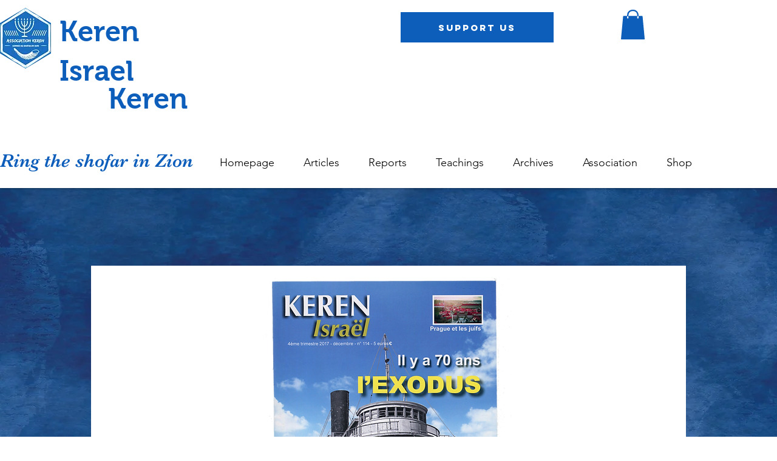

--- FILE ---
content_type: text/html; charset=utf-8
request_url: https://accounts.google.com/o/oauth2/postmessageRelay?parent=https%3A%2F%2Fstatic.parastorage.com&jsh=m%3B%2F_%2Fscs%2Fabc-static%2F_%2Fjs%2Fk%3Dgapi.lb.en.OE6tiwO4KJo.O%2Fd%3D1%2Frs%3DAHpOoo_Itz6IAL6GO-n8kgAepm47TBsg1Q%2Fm%3D__features__
body_size: 161
content:
<!DOCTYPE html><html><head><title></title><meta http-equiv="content-type" content="text/html; charset=utf-8"><meta http-equiv="X-UA-Compatible" content="IE=edge"><meta name="viewport" content="width=device-width, initial-scale=1, minimum-scale=1, maximum-scale=1, user-scalable=0"><script src='https://ssl.gstatic.com/accounts/o/2580342461-postmessagerelay.js' nonce="-VP7MSu7EMd8OWEUcds33g"></script></head><body><script type="text/javascript" src="https://apis.google.com/js/rpc:shindig_random.js?onload=init" nonce="-VP7MSu7EMd8OWEUcds33g"></script></body></html>